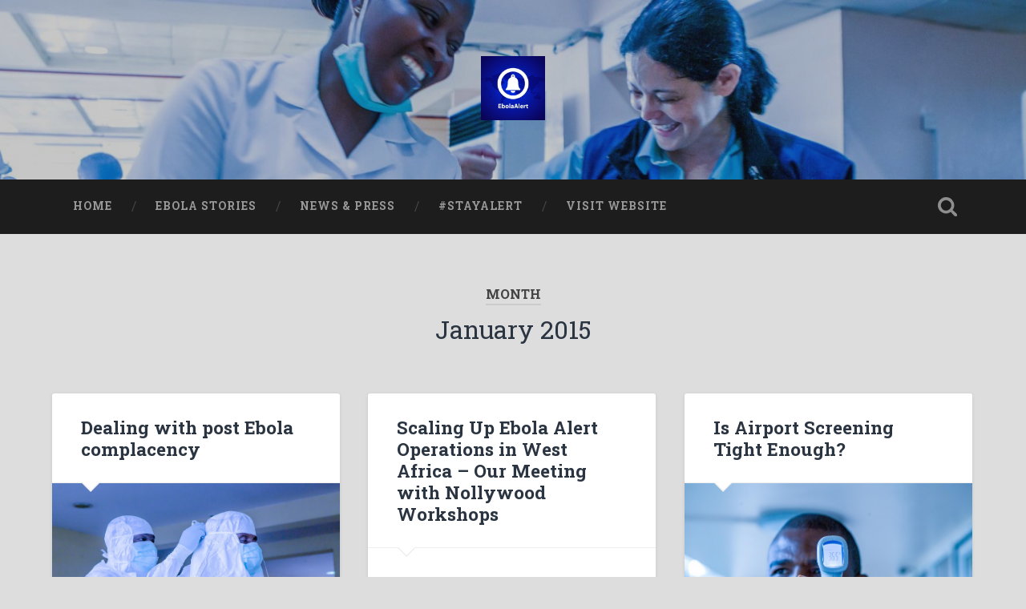

--- FILE ---
content_type: text/html; charset=UTF-8
request_url: http://blog.ebolaalert.org/2015/01/
body_size: 8441
content:
<!DOCTYPE html>

<html lang="en-US">

	<head>
		
		<meta charset="UTF-8">
		<meta name="viewport" content="width=device-width, initial-scale=1.0, maximum-scale=1.0, user-scalable=no" >
																		
		<title>January | 2015 | EbolaAlert Blog</title>
				
				 
		<link rel='dns-prefetch' href='//w.sharethis.com' />
<link rel='dns-prefetch' href='//platform-api.sharethis.com' />
<link rel='dns-prefetch' href='//fonts.googleapis.com' />
<link rel='dns-prefetch' href='//s.w.org' />
<link rel="alternate" type="application/rss+xml" title="EbolaAlert Blog &raquo; Feed" href="http://blog.ebolaalert.org/feed/" />
<link rel="alternate" type="application/rss+xml" title="EbolaAlert Blog &raquo; Comments Feed" href="http://blog.ebolaalert.org/comments/feed/" />
		<script type="text/javascript">
			window._wpemojiSettings = {"baseUrl":"https:\/\/s.w.org\/images\/core\/emoji\/2.3\/72x72\/","ext":".png","svgUrl":"https:\/\/s.w.org\/images\/core\/emoji\/2.3\/svg\/","svgExt":".svg","source":{"concatemoji":"http:\/\/blog.ebolaalert.org\/wp-includes\/js\/wp-emoji-release.min.js?ver=4.8.25"}};
			!function(t,a,e){var r,i,n,o=a.createElement("canvas"),l=o.getContext&&o.getContext("2d");function c(t){var e=a.createElement("script");e.src=t,e.defer=e.type="text/javascript",a.getElementsByTagName("head")[0].appendChild(e)}for(n=Array("flag","emoji4"),e.supports={everything:!0,everythingExceptFlag:!0},i=0;i<n.length;i++)e.supports[n[i]]=function(t){var e,a=String.fromCharCode;if(!l||!l.fillText)return!1;switch(l.clearRect(0,0,o.width,o.height),l.textBaseline="top",l.font="600 32px Arial",t){case"flag":return(l.fillText(a(55356,56826,55356,56819),0,0),e=o.toDataURL(),l.clearRect(0,0,o.width,o.height),l.fillText(a(55356,56826,8203,55356,56819),0,0),e===o.toDataURL())?!1:(l.clearRect(0,0,o.width,o.height),l.fillText(a(55356,57332,56128,56423,56128,56418,56128,56421,56128,56430,56128,56423,56128,56447),0,0),e=o.toDataURL(),l.clearRect(0,0,o.width,o.height),l.fillText(a(55356,57332,8203,56128,56423,8203,56128,56418,8203,56128,56421,8203,56128,56430,8203,56128,56423,8203,56128,56447),0,0),e!==o.toDataURL());case"emoji4":return l.fillText(a(55358,56794,8205,9794,65039),0,0),e=o.toDataURL(),l.clearRect(0,0,o.width,o.height),l.fillText(a(55358,56794,8203,9794,65039),0,0),e!==o.toDataURL()}return!1}(n[i]),e.supports.everything=e.supports.everything&&e.supports[n[i]],"flag"!==n[i]&&(e.supports.everythingExceptFlag=e.supports.everythingExceptFlag&&e.supports[n[i]]);e.supports.everythingExceptFlag=e.supports.everythingExceptFlag&&!e.supports.flag,e.DOMReady=!1,e.readyCallback=function(){e.DOMReady=!0},e.supports.everything||(r=function(){e.readyCallback()},a.addEventListener?(a.addEventListener("DOMContentLoaded",r,!1),t.addEventListener("load",r,!1)):(t.attachEvent("onload",r),a.attachEvent("onreadystatechange",function(){"complete"===a.readyState&&e.readyCallback()})),(r=e.source||{}).concatemoji?c(r.concatemoji):r.wpemoji&&r.twemoji&&(c(r.twemoji),c(r.wpemoji)))}(window,document,window._wpemojiSettings);
		</script>
		<style type="text/css">
img.wp-smiley,
img.emoji {
	display: inline !important;
	border: none !important;
	box-shadow: none !important;
	height: 1em !important;
	width: 1em !important;
	margin: 0 .07em !important;
	vertical-align: -0.1em !important;
	background: none !important;
	padding: 0 !important;
}
</style>
<link rel='stylesheet' id='ctt-css'  href='http://blog.ebolaalert.org/wp-content/plugins/click-to-tweet/css/ctt-module-design.css?ver=4.8.25' type='text/css' media='all' />
<link rel='stylesheet' id='ssbaFont-css'  href='//fonts.googleapis.com/css?family=Indie+Flower&#038;ver=4.8.25' type='text/css' media='all' />
<link rel='stylesheet' id='mc4wp-form-basic-css'  href='http://blog.ebolaalert.org/wp-content/plugins/mailchimp-for-wp/assets/css/form-basic.min.css?ver=4.1.9' type='text/css' media='all' />
<link rel='stylesheet' id='baskerville_googleFonts-css'  href='//fonts.googleapis.com/css?family=Roboto+Slab%3A400%2C700%7CRoboto%3A400%2C400italic%2C700%2C700italic%2C300%7CPacifico%3A400&#038;ver=4.8.25' type='text/css' media='all' />
<link rel='stylesheet' id='baskerville_style-css'  href='http://blog.ebolaalert.org/wp-content/themes/baskerville/style.css?ver=4.8.25' type='text/css' media='all' />
<script id='st_insights_js' type='text/javascript' src='http://w.sharethis.com/button/st_insights.js?publisher=4d48b7c5-0ae3-43d4-bfbe-3ff8c17a8ae6&#038;product=simpleshare'></script>
<script type='text/javascript' src='http://blog.ebolaalert.org/wp-includes/js/jquery/jquery.js?ver=1.12.4'></script>
<script type='text/javascript' src='http://blog.ebolaalert.org/wp-includes/js/jquery/jquery-migrate.min.js?ver=1.4.1'></script>
<script type='text/javascript' src='//platform-api.sharethis.com/js/sharethis.js#product=ga'></script>
<link rel='https://api.w.org/' href='http://blog.ebolaalert.org/wp-json/' />
<link rel="EditURI" type="application/rsd+xml" title="RSD" href="http://blog.ebolaalert.org/xmlrpc.php?rsd" />
<link rel="wlwmanifest" type="application/wlwmanifest+xml" href="http://blog.ebolaalert.org/wp-includes/wlwmanifest.xml" /> 
<meta name="generator" content="WordPress 4.8.25" />
<script type="text/javascript">
	window._wp_rp_static_base_url = 'https://rp.zemanta.com/static/';
	window._wp_rp_wp_ajax_url = "http://blog.ebolaalert.org/wp-admin/admin-ajax.php";
	window._wp_rp_plugin_version = '3.5.4';
	window._wp_rp_post_id = '11';
	window._wp_rp_num_rel_posts = '5';
	window._wp_rp_thumbnails = true;
	window._wp_rp_post_title = 'Dealing+with+post+Ebola+complacency';
	window._wp_rp_post_tags = ['evd', 'liberia', 'nigeria', 'post+ebola', 'ebola', 'sierra+leone', 'ebola+free', 'ebola+virus+disease', 'health', 'post-ebola', 'ebola', 'guinea', 'sierra', 'franc', 'leon', 'nigeria', 'design', 'educ', 'tabl', 'bag', 'unit', 'mali', 'itali', 'shelv', 'norwai', 'nigerian'];
</script>
<link rel="stylesheet" href="http://blog.ebolaalert.org/wp-content/plugins/related-posts/static/themes/vertical-m.css?version=3.5.4" />
<script>(function(d, s, id){
                 var js, fjs = d.getElementsByTagName(s)[0];
                 if (d.getElementById(id)) {return;}
                 js = d.createElement(s); js.id = id;
                 js.src = "//connect.facebook.net/en_US/sdk.js#xfbml=1&version=v2.6";
                 fjs.parentNode.insertBefore(js, fjs);
               }(document, 'script', 'facebook-jssdk'));</script><style type="text/css">	.ssba {
									
									
									
									
								}
								.ssba img
								{
									width: 50px !important;
									padding: 6px;
									border:  0;
									box-shadow: none !important;
									display: inline !important;
									vertical-align: middle;
								}
								.ssba, .ssba a
								{
									text-decoration:none;
									border:0;
									background: none;
									font-family: Indie Flower;
									font-size: 	20px;
									color: 		#8224e3!important;
									
								}
								.ssba_sharecount:after, .ssba_sharecount:before {
									right: 100%;
									border: solid transparent;
									content: " ";
									height: 0;
									width: 0;
									position: absolute;
									pointer-events: none;
								}
								.ssba_sharecount:after {
									border-color: rgba(224, 221, 221, 0);
									border-right-color: #f5f5f5;
									border-width: 5px;
									top: 50%;
									margin-top: -5px;
								}
								.ssba_sharecount:before {
									border-color: rgba(85, 94, 88, 0);
									border-right-color: #e0dddd;
									border-width: 6px;
									top: 50%;
									margin-top: -6px;
								}
								.ssba_sharecount {
									font: 11px Arial, Helvetica, sans-serif;

									padding: 5px;
									-khtml-border-radius: 6px;
									-o-border-radius: 6px;
									-webkit-border-radius: 6px;
									-moz-border-radius: 6px;
									border-radius: 6px;
									position: relative;
									border: 1px solid #e0dddd;color: #555e58;
										background: #f5f5f5;
									}
									.ssba_sharecount:after {
										border-right-color: #f5f5f5;
									}</style>
<style type="text/css"></style>

<style type="text/css">
.synved-social-resolution-single {
display: inline-block;
}
.synved-social-resolution-normal {
display: inline-block;
}
.synved-social-resolution-hidef {
display: none;
}

@media only screen and (min--moz-device-pixel-ratio: 2),
only screen and (-o-min-device-pixel-ratio: 2/1),
only screen and (-webkit-min-device-pixel-ratio: 2),
only screen and (min-device-pixel-ratio: 2),
only screen and (min-resolution: 2dppx),
only screen and (min-resolution: 192dpi) {
	.synved-social-resolution-normal {
	display: none;
	}
	.synved-social-resolution-hidef {
	display: inline-block;
	}
}
</style>
<style type="text/css" id="custom-background-css">
body.custom-background { background-color: #dddddd; }
</style>
	
	</head>
	
	<body class="archive date custom-background has-featured-image">
	
		<div class="header section small-padding bg-dark bg-image" style="background-image: url(http://blog.ebolaalert.org/wp-content/uploads/2015/03/cropped-EA-Wellbeing-3.jpg);">
		
			<div class="cover"></div>
			
			<div class="header-search-block bg-graphite hidden">
			
				<form method="get" class="searchform" action="http://blog.ebolaalert.org/">
	<input type="search" value="" placeholder="Search form" name="s" class="s" /> 
	<input type="submit" class="searchsubmit" value="Search">
</form>			
			</div> <!-- /header-search-block -->
					
			<div class="header-inner section-inner">
			
								
					<div class="blog-logo">
					
				        <a class="logo" href='http://blog.ebolaalert.org/' title='EbolaAlert Blog &mdash; ...beyond Ebola News' rel='home'>
				        	<img src='http://blog.ebolaalert.org/wp-content/uploads/2015/03/Ebola-Alert.jpeg' alt='EbolaAlert Blog'>
				        </a>
			        
					</div>
			
											
			</div> <!-- /header-inner -->
						
		</div> <!-- /header -->
		
		<div class="navigation section no-padding bg-dark">
		
			<div class="navigation-inner section-inner">
			
				<div class="nav-toggle fleft hidden">
					
					<div class="bar"></div>
					<div class="bar"></div>
					<div class="bar"></div>
					
					<div class="clear"></div>
					
				</div>
						
				<ul class="main-menu">
				
					<li id="menu-item-49" class="menu-item menu-item-type-custom menu-item-object-custom menu-item-home menu-item-49"><a href="http://blog.ebolaalert.org/">Home</a></li>
<li id="menu-item-69" class="menu-item menu-item-type-taxonomy menu-item-object-category menu-item-69"><a href="http://blog.ebolaalert.org/category/ebola-story/">Ebola Stories</a></li>
<li id="menu-item-259" class="menu-item menu-item-type-taxonomy menu-item-object-category menu-item-259"><a href="http://blog.ebolaalert.org/category/newspress/">News &#038; Press</a></li>
<li id="menu-item-471" class="menu-item menu-item-type-taxonomy menu-item-object-category menu-item-471"><a href="http://blog.ebolaalert.org/category/stayalert/">#StayAlert</a></li>
<li id="menu-item-256" class="menu-item menu-item-type-custom menu-item-object-custom menu-item-256"><a href="http://www.ebolaalert.org">Visit Website</a></li>
											
				 </ul> <!-- /main-menu -->
				 
				 <a class="search-toggle fright" href="#"></a>
				 
				 <div class="clear"></div>
				 
			</div> <!-- /navigation-inner -->
			
		</div> <!-- /navigation -->
		
		<div class="mobile-navigation section bg-graphite no-padding hidden">
					
			<ul class="mobile-menu">
			
				<li class="menu-item menu-item-type-custom menu-item-object-custom menu-item-home menu-item-49"><a href="http://blog.ebolaalert.org/">Home</a></li>
<li class="menu-item menu-item-type-taxonomy menu-item-object-category menu-item-69"><a href="http://blog.ebolaalert.org/category/ebola-story/">Ebola Stories</a></li>
<li class="menu-item menu-item-type-taxonomy menu-item-object-category menu-item-259"><a href="http://blog.ebolaalert.org/category/newspress/">News &#038; Press</a></li>
<li class="menu-item menu-item-type-taxonomy menu-item-object-category menu-item-471"><a href="http://blog.ebolaalert.org/category/stayalert/">#StayAlert</a></li>
<li class="menu-item menu-item-type-custom menu-item-object-custom menu-item-256"><a href="http://www.ebolaalert.org">Visit Website</a></li>
										
			 </ul> <!-- /main-menu -->
		
		</div> <!-- /mobile-navigation -->
<div class="wrapper section medium-padding">

	<div class="page-title section-inner">
		
					<h5>Month</h5> <h3>January 2015</h3>
				
				
	</div> <!-- /page-title -->
	
	<div class="content section-inner">
	
			
			<div class="posts">
			
							
								
					<div class="post-container">
				
						<div id="post-11" class="post-11 post type-post status-publish format-standard has-post-thumbnail hentry category-ebola category-health category-post-ebola tag-ebola tag-ebola-free tag-ebola-virus-disease tag-evd tag-liberia tag-nigeria tag-post-ebola tag-sierra-leone">
				
							<div class="post-header">
	
    <h2 class="post-title"><a href="http://blog.ebolaalert.org/dealing-with-post-ebola-complacency/" rel="bookmark" title="Dealing with post Ebola complacency">Dealing with post Ebola complacency</a></h2>
    
        
</div> <!-- /post-header -->


		<div class="featured-media">
		
			<a href="http://blog.ebolaalert.org/dealing-with-post-ebola-complacency/" rel="bookmark" title="Dealing with post Ebola complacency">
			
				<img width="600" height="371" src="http://blog.ebolaalert.org/wp-content/uploads/2015/03/EA-1-2-825x510.jpg" class="attachment-post-thumbnail size-post-thumbnail wp-post-image" alt="" />				
			</a>
					
		</div> <!-- /featured-media -->
			
										                                    	    
<div class="post-excerpt">
	    		            			            	                                                                                            
	<br />
<b>Warning</b>:  Illegal string offset 'source_type' in <b>/home/mychutej/public_html/blog/wp-content/plugins/egany-facebook-to-wp/egany_facebook_to_wordpress.php</b> on line <b>1099</b><br />
<p>&nbsp; &nbsp; &#8216;It came, we saw and we conquered.&#8217; This is how the average Nigerian sees Ebola &#8211; a once menacing threat that has departed from their world,never to return; leaving in its wake martyrs, memorable jokes and lots of&#8230; <a class="more-link" href="http://blog.ebolaalert.org/dealing-with-post-ebola-complacency/">Continue Reading &rarr;</a></p>

</div> <!-- /post-excerpt -->

<div class="post-meta">

	<a class="post-date" href="http://blog.ebolaalert.org/dealing-with-post-ebola-complacency/" title="Dealing with post Ebola complacency">2015/01/12</a>
	
	<a href="http://blog.ebolaalert.org/dealing-with-post-ebola-complacency/#comments" class="post-comments" >6</a>
	<div class="clear"></div>

</div>
            
<div class="clear"></div>							
							<div class="clear"></div>
							
						</div> <!-- /post -->
					
					</div>
					
								
					<div class="post-container">
				
						<div id="post-287" class="post-287 post type-post status-publish format-standard hentry category-newspress">
				
							<div class="post-header">
	
    <h2 class="post-title"><a href="http://blog.ebolaalert.org/scaling-up-ebola-alert-operations-in-west-africa-our-meeting-with-nollywood-workshops/" rel="bookmark" title="Scaling Up Ebola Alert Operations in West Africa – Our Meeting with Nollywood Workshops">Scaling Up Ebola Alert Operations in West Africa – Our Meeting with Nollywood Workshops</a></h2>
    
        
</div> <!-- /post-header -->

									                                    	    
<div class="post-excerpt">
	    		            			            	                                                                                            
	<br />
<b>Warning</b>:  Illegal string offset 'source_type' in <b>/home/mychutej/public_html/blog/wp-content/plugins/egany-facebook-to-wp/egany_facebook_to_wordpress.php</b> on line <b>1099</b><br />
<p>&nbsp; Dr. Lawal Bakare, CEO Ebola Alert in an interview session with Nollywood Workshops. What role does Filmmaking have to play in Ebola management? Today’s meeting with The Nollywood Workshops is the answer to that question. The Nollywood Workshop team,&#8230; <a class="more-link" href="http://blog.ebolaalert.org/scaling-up-ebola-alert-operations-in-west-africa-our-meeting-with-nollywood-workshops/">Continue Reading &rarr;</a></p>

</div> <!-- /post-excerpt -->

<div class="post-meta">

	<a class="post-date" href="http://blog.ebolaalert.org/scaling-up-ebola-alert-operations-in-west-africa-our-meeting-with-nollywood-workshops/" title="Scaling Up Ebola Alert Operations in West Africa – Our Meeting with Nollywood Workshops">2015/01/08</a>
	
	<a href="http://blog.ebolaalert.org/scaling-up-ebola-alert-operations-in-west-africa-our-meeting-with-nollywood-workshops/#respond" class="post-comments" >0</a>
	<div class="clear"></div>

</div>
            
<div class="clear"></div>							
							<div class="clear"></div>
							
						</div> <!-- /post -->
					
					</div>
					
								
					<div class="post-container">
				
						<div id="post-8" class="post-8 post type-post status-publish format-standard has-post-thumbnail hentry category-ebola category-health category-travel tag-ebola tag-ebola-virus-disease tag-evd tag-travel">
				
							<div class="post-header">
	
    <h2 class="post-title"><a href="http://blog.ebolaalert.org/is-airport-screening-tight-enough/" rel="bookmark" title="Is Airport Screening Tight Enough?">Is Airport Screening Tight Enough?</a></h2>
    
        
</div> <!-- /post-header -->


		<div class="featured-media">
		
			<a href="http://blog.ebolaalert.org/is-airport-screening-tight-enough/" rel="bookmark" title="Is Airport Screening Tight Enough?">
			
				<img width="600" height="371" src="http://blog.ebolaalert.org/wp-content/uploads/2015/03/EA-1-825x510.jpg" class="attachment-post-thumbnail size-post-thumbnail wp-post-image" alt="" />				
			</a>
					
		</div> <!-- /featured-media -->
			
										                                    	    
<div class="post-excerpt">
	    		            			            	                                                                                            
	<br />
<b>Warning</b>:  Illegal string offset 'source_type' in <b>/home/mychutej/public_html/blog/wp-content/plugins/egany-facebook-to-wp/egany_facebook_to_wordpress.php</b> on line <b>1099</b><br />
<p>&nbsp; This question made the rounds of international news feeds inthe last days of 2014,  when a ScottishNurse, Pauline Cafferkey, cleared by airport screening at the Heathrow Airport, United Kingdom, came down with the Ebola infection. She had returned via&#8230; <a class="more-link" href="http://blog.ebolaalert.org/is-airport-screening-tight-enough/">Continue Reading &rarr;</a></p>

</div> <!-- /post-excerpt -->

<div class="post-meta">

	<a class="post-date" href="http://blog.ebolaalert.org/is-airport-screening-tight-enough/" title="Is Airport Screening Tight Enough?">2015/01/07</a>
	
	<a href="http://blog.ebolaalert.org/is-airport-screening-tight-enough/#comments" class="post-comments" >10</a>
	<div class="clear"></div>

</div>
            
<div class="clear"></div>							
							<div class="clear"></div>
							
						</div> <!-- /post -->
					
					</div>
					
											
			</div> <!-- /posts -->
						
								
			
	</div> <!-- /content -->

</div> <!-- /wrapper -->

<div class="footer section medium-padding bg-graphite">
	
	<div class="section-inner row">
	
				
			<div class="column column-1 one-third">
			
				<div class="widgets">
		
					<div class="widget widget_search"><div class="widget-content"><form method="get" class="searchform" action="http://blog.ebolaalert.org/">
	<input type="search" value="" placeholder="Search form" name="s" class="s" /> 
	<input type="submit" class="searchsubmit" value="Search">
</form></div><div class="clear"></div></div><div class="widget widget_archive"><div class="widget-content"><h3 class="widget-title">Archives</h3>		<ul>
			<li><a href='http://blog.ebolaalert.org/2018/04/'>April 2018</a></li>
	<li><a href='http://blog.ebolaalert.org/2018/03/'>March 2018</a></li>
	<li><a href='http://blog.ebolaalert.org/2018/02/'>February 2018</a></li>
	<li><a href='http://blog.ebolaalert.org/2018/01/'>January 2018</a></li>
	<li><a href='http://blog.ebolaalert.org/2017/11/'>November 2017</a></li>
	<li><a href='http://blog.ebolaalert.org/2017/10/'>October 2017</a></li>
	<li><a href='http://blog.ebolaalert.org/2017/09/'>September 2017</a></li>
	<li><a href='http://blog.ebolaalert.org/2017/08/'>August 2017</a></li>
	<li><a href='http://blog.ebolaalert.org/2017/07/'>July 2017</a></li>
	<li><a href='http://blog.ebolaalert.org/2017/06/'>June 2017</a></li>
	<li><a href='http://blog.ebolaalert.org/2017/05/'>May 2017</a></li>
	<li><a href='http://blog.ebolaalert.org/2017/04/'>April 2017</a></li>
	<li><a href='http://blog.ebolaalert.org/2017/03/'>March 2017</a></li>
	<li><a href='http://blog.ebolaalert.org/2017/02/'>February 2017</a></li>
	<li><a href='http://blog.ebolaalert.org/2017/01/'>January 2017</a></li>
	<li><a href='http://blog.ebolaalert.org/2016/11/'>November 2016</a></li>
	<li><a href='http://blog.ebolaalert.org/2016/03/'>March 2016</a></li>
	<li><a href='http://blog.ebolaalert.org/2016/01/'>January 2016</a></li>
	<li><a href='http://blog.ebolaalert.org/2015/12/'>December 2015</a></li>
	<li><a href='http://blog.ebolaalert.org/2015/11/'>November 2015</a></li>
	<li><a href='http://blog.ebolaalert.org/2015/10/'>October 2015</a></li>
	<li><a href='http://blog.ebolaalert.org/2015/09/'>September 2015</a></li>
	<li><a href='http://blog.ebolaalert.org/2015/08/'>August 2015</a></li>
	<li><a href='http://blog.ebolaalert.org/2015/07/'>July 2015</a></li>
	<li><a href='http://blog.ebolaalert.org/2015/06/'>June 2015</a></li>
	<li><a href='http://blog.ebolaalert.org/2015/05/'>May 2015</a></li>
	<li><a href='http://blog.ebolaalert.org/2015/04/'>April 2015</a></li>
	<li><a href='http://blog.ebolaalert.org/2015/03/'>March 2015</a></li>
	<li><a href='http://blog.ebolaalert.org/2015/02/'>February 2015</a></li>
	<li><a href='http://blog.ebolaalert.org/2015/01/'>January 2015</a></li>
		</ul>
		</div><div class="clear"></div></div>										
				</div>
				
			</div>
			
		 <!-- /footer-a -->
			
				
			<div class="column column-2 one-third">
			
				<div class="widgets">
				
					<div class="widget widget_recent_entries">
					
						<div class="widget-content">
						
							<h3 class="widget-title">Latest posts</h3>
							
							<ul>
				                <li><a href="http://blog.ebolaalert.org/yes-vaccines-work-but-are-vaccines-safe/" title="Yes, Vaccines Work but are Vaccines Safe?" >Yes, Vaccines Work but are Vaccines Safe?</a> </li> <li><a href="http://blog.ebolaalert.org/investment-in-vaccines-is-our-proof-to-nigerians-that-vaccineswork/" title="Investment in Vaccines is our Proof to Nigerians that #VaccinesWork" >Investment in Vaccines is our Proof to Nigerians that #VaccinesWork</a> </li> <li><a href="http://blog.ebolaalert.org/bill-gates-at-malaria-summit-london/" title="We have to keep innovating to control Malaria- Bill Gates" >We have to keep innovating to control Malaria- Bill Gates</a> </li> <li><a href="http://blog.ebolaalert.org/uk-aid-announces-new-funding-to-commonwealth-countries-to-eliminate-ntds/" title="UK Aid Announces New Funding for Commonwealth Countries to Eliminate NTDs" >UK Aid Announces New Funding for Commonwealth Countries to Eliminate NTDs</a> </li> <li><a href="http://blog.ebolaalert.org/a-new-generation-of-antimicrobial-resistance-is-here-more-cases-reported/" title="A New Generation of Antimicrobial Resistance is Here; More Cases Reported" >A New Generation of Antimicrobial Resistance is Here; More Cases Reported</a> </li> 							</ul>
			                
						</div>
						
	                </div>
									
				</div> <!-- /widgets -->
				
			</div>
			
		 <!-- /footer-b -->
							
				
			<div class="column column-3 one-third">
		
				<div class="widgets">
		
					<div class="widget widget_text"><div class="widget-content"><h3 class="widget-title">Subscribe to our blog</h3>			<div class="textwidget"><p><script type="text/javascript">(function() {
	if (!window.mc4wp) {
		window.mc4wp = {
			listeners: [],
			forms    : {
				on: function (event, callback) {
					window.mc4wp.listeners.push({
						event   : event,
						callback: callback
					});
				}
			}
		}
	}
})();
</script><!-- MailChimp for WordPress v4.1.9 - https://wordpress.org/plugins/mailchimp-for-wp/ --></p>
<form id="mc4wp-form-1" class="mc4wp-form mc4wp-form-1115 mc4wp-form-basic" method="post" data-id="1115" data-name="Default sign-up form" >
<div class="mc4wp-form-fields">
<p>
	<label>Email address: </label><br />
	<input type="email" id="mc4wp_email" name="EMAIL" placeholder="Your email address" style="
    border: 0px;
    height: 40px;
    display: block;    width: 100%;    padding: 16px 55px 16px 20px;    border: none;    margin: 0;    background: #ddd;    color: #fff;    border-radius: 3px;    font-family: 'Roboto', sans-serif;    font-size: 0.9em;    -webkit-font-smoothing: antialiased;
" required />
</p>
<p>
	<input type="submit" value="Subscribe" style="height: 45px;background-color: #00AFEF;border: 0px;color: #FFF;margin-top: 5px;text-align: center;text-transform: uppercase;" />
</p>
<p><label style="display: none !important;">Leave this field empty if you're human: <input type="text" name="_mc4wp_honeypot" value="" tabindex="-1" autocomplete="off" /></label><input type="hidden" name="_mc4wp_timestamp" value="1766471527" /><input type="hidden" name="_mc4wp_form_id" value="1115" /><input type="hidden" name="_mc4wp_form_element_id" value="mc4wp-form-1" /></div>
<div class="mc4wp-response"></div>
</form>
<p><!-- / MailChimp for WordPress Plugin --></p>
</div>
		</div><div class="clear"></div></div>										
				</div> <!-- /widgets -->
				
			</div>
			
		 <!-- /footer-c -->
		
		<div class="clear"></div>
	
	</div> <!-- /footer-inner -->

</div> <!-- /footer -->

<div class="credits section bg-dark small-padding">

	<div class="credits-inner section-inner">

		<p class="credits-left fleft">
		
			&copy; 2025 <a href="http://blog.ebolaalert.org" title="EbolaAlert Blog">EbolaAlert Blog</a><span> &mdash; Powered by <a href="http://www.wordpress.org">WordPress</a></span>
		
		</p>
		
		<p class="credits-right fright">
			
			<span>Theme by <a href="http://www.andersnoren.se">Anders Noren</a> &mdash; </span><a class="tothetop" title="To the top" href="#">Up &uarr;</a>
			
		</p>
		
		<div class="clear"></div>
	
	</div> <!-- /credits-inner -->
	
</div> <!-- /credits -->

<script>
    jQuery(document).ready(function () {
		jQuery.post('http://blog.ebolaalert.org?ga_action=googleanalytics_get_script', {action: 'googleanalytics_get_script'}, function(response) {
			var F = new Function ( response );
			return( F() );
		});
    });
</script><script type="text/javascript">(function() {function addEventListener(element,event,handler) {
	if(element.addEventListener) {
		element.addEventListener(event,handler, false);
	} else if(element.attachEvent){
		element.attachEvent('on'+event,handler);
	}
}function maybePrefixUrlField() {
	if(this.value.trim() !== '' && this.value.indexOf('http') !== 0) {
		this.value = "http://" + this.value;
	}
}

var urlFields = document.querySelectorAll('.mc4wp-form input[type="url"]');
if( urlFields && urlFields.length > 0 ) {
	for( var j=0; j < urlFields.length; j++ ) {
		addEventListener(urlFields[j],'blur',maybePrefixUrlField);
	}
}/* test if browser supports date fields */
var testInput = document.createElement('input');
testInput.setAttribute('type', 'date');
if( testInput.type !== 'date') {

	/* add placeholder & pattern to all date fields */
	var dateFields = document.querySelectorAll('.mc4wp-form input[type="date"]');
	for(var i=0; i<dateFields.length; i++) {
		if(!dateFields[i].placeholder) {
			dateFields[i].placeholder = 'YYYY-MM-DD';
		}
		if(!dateFields[i].pattern) {
			dateFields[i].pattern = '[0-9]{4}-(0[1-9]|1[012])-(0[1-9]|1[0-9]|2[0-9]|3[01])';
		}
	}
}

})();</script><script type='text/javascript' src='http://blog.ebolaalert.org/wp-content/plugins/click-to-tweet/js/ctt-script.js?ver=1.0.0'></script>
<script type='text/javascript' src='http://blog.ebolaalert.org/wp-content/plugins/simple-share-buttons-adder/js/ssba.min.js?ver=4.8.25'></script>
<script type='text/javascript' src='http://blog.ebolaalert.org/wp-includes/js/imagesloaded.min.js?ver=3.2.0'></script>
<script type='text/javascript' src='http://blog.ebolaalert.org/wp-includes/js/masonry.min.js?ver=3.3.2'></script>
<script type='text/javascript' src='http://blog.ebolaalert.org/wp-content/themes/baskerville/js/imagesloaded.pkgd.js?ver=4.8.25'></script>
<script type='text/javascript' src='http://blog.ebolaalert.org/wp-content/themes/baskerville/js/mediaelement-and-player.min.js?ver=4.8.25'></script>
<script type='text/javascript' src='http://blog.ebolaalert.org/wp-content/themes/baskerville/js/flexslider.min.js?ver=4.8.25'></script>
<script type='text/javascript' src='http://blog.ebolaalert.org/wp-content/themes/baskerville/js/global.js?ver=4.8.25'></script>
<script type='text/javascript' src='http://blog.ebolaalert.org/wp-includes/js/wp-embed.min.js?ver=4.8.25'></script>
<script type='text/javascript'>
/* <![CDATA[ */
var mc4wp_forms_config = [];
/* ]]> */
</script>
<script type='text/javascript' src='http://blog.ebolaalert.org/wp-content/plugins/mailchimp-for-wp/assets/js/forms-api.min.js?ver=4.1.9'></script>
<!--[if lte IE 9]>
<script type='text/javascript' src='http://blog.ebolaalert.org/wp-content/plugins/mailchimp-for-wp/assets/js/third-party/placeholders.min.js?ver=4.1.9'></script>
<![endif]-->

</body>
</html>
<!-- Page generated by LiteSpeed Cache 3.6.4 on 2025-12-23 07:32:07 -->

--- FILE ---
content_type: text/plain
request_url: https://www.google-analytics.com/j/collect?v=1&_v=j102&a=1274102181&t=pageview&_s=1&dl=http%3A%2F%2Fblog.ebolaalert.org%2F2015%2F01%2F&ul=en-us%40posix&dt=January%20%7C%202015%20%7C%20EbolaAlert%20Blog&sr=1280x720&vp=1280x720&_u=IEBAAEABAAAAACAAI~&jid=2090662226&gjid=1260065528&cid=262501581.1766471529&tid=UA-61447295-1&_gid=384579038.1766471529&_r=1&_slc=1&z=218463564
body_size: -286
content:
2,cG-ERWFFK47CL